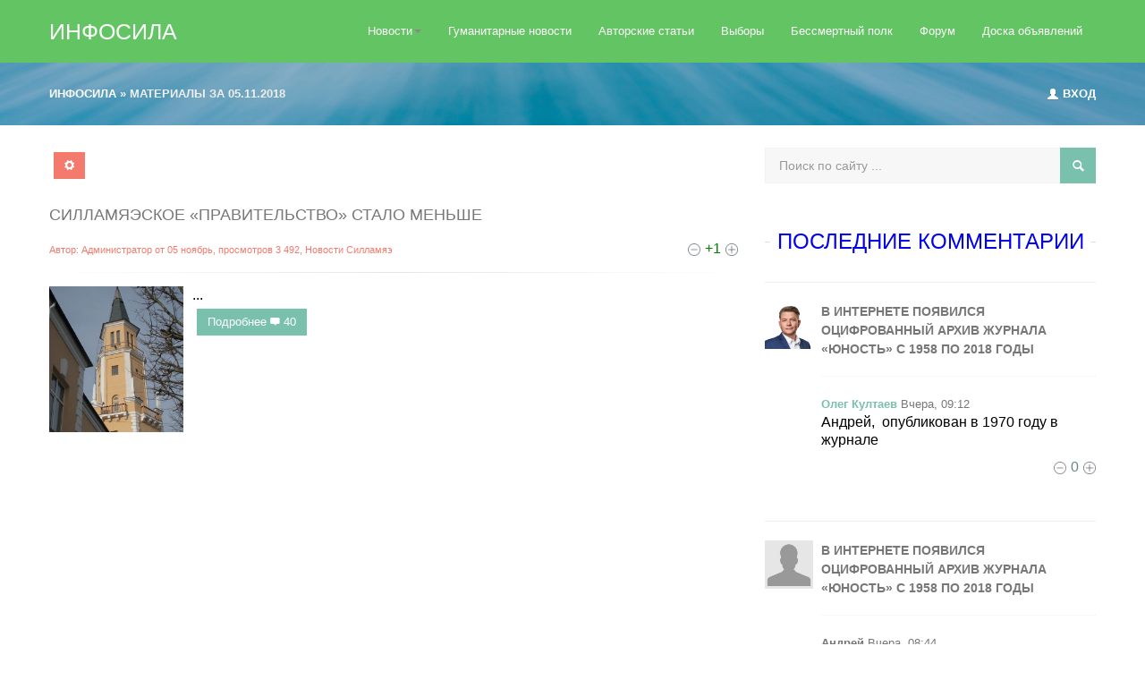

--- FILE ---
content_type: text/html; charset=utf-8
request_url: https://infosila.ee/2018/11/05/
body_size: 10864
content:
<!DOCTYPE html>
<html>
   <head>
      <meta charset="utf-8">
<title>Материалы за 05.11.2018 &raquo; Общественный Новостной Портал</title>
<meta name="description" content="Силламяэский Общественный Новостной Портал">
<meta name="keywords" content="времена такие, инфо сила, арарат, беляна, infosys, http forum ee, ida-virumaa, калев, eesti, brook white, подход закона латвийской республики дорожном, школьники за партами, дашек, едут в россию из россии, пропавший человек, спартакиада, расходников, победа за нами, социальная шизофрения, култаев, kultajev, infosila, инфосила, sillamäe, новости силламяэ, molodezka ee, molodezka.ee, infosila.ee, infosila, инфосила, силламяэ, sillamäe sadam, molodoi.ee, molodezka, молодёжка, ида-вирумаа, порт, мэр, горсобрание, жёлтая башня, председатель, Molycorp, силмет, финский залив, ида-вирумаа, silmet, сайт, новости, linna, maja, rahandus, променад, Эстония, инсайт, err, времена такие,">
<meta name="generator" content="DataLife Engine (http://dle-news.ru)">
<link rel="search" type="application/opensearchdescription+xml" href="https://infosila.ee/engine/opensearch.php" title="Общественный Новостной Портал">
<link rel="canonical" href="https://infosila.ee/2018/11/05/">
<link rel="alternate" type="application/rss+xml" title="Общественный Новостной Портал" href="https://infosila.ee/rss.xml">
<link href="/engine/classes/min/index.php?charset=utf-8&amp;f=engine/editor/css/default.css&amp;v=23" rel="stylesheet" type="text/css">
<script src="/engine/classes/min/index.php?charset=utf-8&amp;g=general&amp;v=23"></script>
<script src="/engine/classes/min/index.php?charset=utf-8&amp;f=engine/classes/js/jqueryui.js,engine/classes/js/dle_js.js&amp;v=23" defer></script>
      <meta name="viewport" content="width=device-width, initial-scale=1.0">
	  	 <link rel="stylesheet" href="/templates/city-skyline/assets/css/index.css">
      <!-- Le HTML5 shim, for IE6-8 support of HTML5 elements -->
      <!--[if lt IE 9]>
      <script src="/templates/city-skyline/assets/js/html5shiv.js"></script>
      <![endif]-->
	  <meta property="fb:admins" content="100000739540936"/>
      <meta name="yandex-verification" content="ad61ef02621cc474">
</script>
    <script async custom-element="amp-auto-ads"
       src="https://cdn.ampproject.org/v0/amp-auto-ads-0.1.js">
<script async src="https://pagead2.googlesyndication.com/pagead/js/adsbygoogle.js?client=ca-pub-1798442088614960"
     crossorigin="anonymous">
</script>        
   </head>
   <body>
   <div id="fb-root"></div>
<script defer crossorigin="anonymous" src="https://connect.facebook.net/ru_RU/sdk.js#xfbml=1&version=v4.0&appId=1704624846471348&autoLogAppEvents=1"></script>   
<amp-auto-ads type="adsense"
        data-ad-client="ca-pub-1798442088614960">
</amp-auto-ads>      
       <!-- Меню навигации -->
      <div data-spy="affix" data-offset-top="368" class="visible-desktop navbar navbar-fixed-top">
         <div class="navbar-inner">
            <div class="container ">
               <a class="brand pt25" href="/">Инфосила</a>
               <ul class="nav pt pull-right">
                  <li class="dropdown">
                     <a id="drop1" href="#" role="button" class="dropdown-toggle" data-toggle="dropdown">Новости<b class="caret"></b></a>
                     <ul class="dropdown-menu" role="menu" aria-labelledby="drop1">
                        <li role="presentation"><a role="menuitem" tabindex="-1" href="/sillamae/">Силламяэ</a></li>
                        <li role="presentation"><a role="menuitem" tabindex="-1" href="/ida-virumaa/">Ида-Виирумаа</a></li>
                        <li role="presentation"><a role="menuitem" tabindex="-1" href="/estonia/">Эстония</a></li>
                        <li role="presentation"><a role="menuitem" tabindex="-1" href="/vmire/">В мире</a></li>
                     </ul>
                  </li>
                  <li class="">
                     <a href="/kultura/">Гуманитарные новости</a>
                  </li>
                  <li class="">
                     <a href="/avtorskie/">Авторские статьи</a>
                  </li>
                   <li class="">
                     <a href="/vybory/">Выборы</a>
                  </li>
                   <li class="">
                     <a href="/den_pobedy/">Бессмертный полк</a>
                  </li>
                   <li class="">
                     <a href="/forum/">Форум</a>                      
                  </li>
                  <li class="">
                     <a href="https://sistema.ee/">Доска объявлений</a>
                  </li>                   
               </ul>
            </div>
         </div>
      </div>
      <!-- Меню навигации для мобильной версии-->
      <div class="jumbotron-mob hidden-desktop">
         <div class="container">
            <a class="brand pt25" href="/">Инфосила</a>
            <ul class="nav pt ">
               <li class="dropdown">
                     <a id="drop1" href="#" role="button" class="dropdown-toggle" data-toggle="dropdown">Новости<b class="caret"></b></a>
                     <ul class="dropdown-menu" role="menu" aria-labelledby="drop1">
                        <li role="presentation"><a role="menuitem" tabindex="-1" href="/sillamae/">Силламяэ</a></li>
                        <li role="presentation"><a role="menuitem" tabindex="-1" href="/ida-virumaa/">Ида-Виирумаа</a></li>
                        <li role="presentation"><a role="menuitem" tabindex="-1" href="/estonia/">Эстония</a></li>
                        <li role="presentation"><a role="menuitem" tabindex="-1" href="/vmire/">В мире</a></li>
                     </ul>
                  </li>
                  <li class="">
                     <a href="/kultura/">Гуманитарные новости</a>
                  </li>
                  <li class="">
                     <a href="/avtorskie/">Авторские статьи</a>
                  </li>
                  <li class="">
                     <a href="/vybory/">Выборы</a>
                  </li>
                   <li class="">
                     <a href="/den_pobedy/">Бессмертный полк</a>
                  </li>
                   <li class="">
                     <a href="/forum/">Форум</a>                      
                  </li>
                   <li class="">
                     <a href="https://sistema.ee/">Доска объявлений</a>
                  </li>
            </ul>
            <div class="speedbar"><span id="dle-speedbar"><span itemscope itemtype="http://data-vocabulary.org/Breadcrumb"><a href="https://infosila.ee/" itemprop="url"><span itemprop="title">Инфосила</span></a></span> &raquo; Материалы за 05.11.2018</span></div>
         </div>
      </div>
      <!-- Карусель -->
      
      
      <!-- Кнопка авторизации в разделах -->
      <div class="jumbotron visible-desktop">
         <div class="container">
            <div class="pull-right">
               
               <a data-toggle="modal" href="#myModal"><i class="icon-user icon-white" style="margin-top: 1px;"></i> Вход </a>
               
               
            </div>
            <div class="speedbar"><span id="dle-speedbar"><span itemscope itemtype="http://data-vocabulary.org/Breadcrumb"><a href="https://infosila.ee/" itemprop="url"><span itemprop="title">Инфосила</span></a></span> &raquo; Материалы за 05.11.2018</span></div>
         </div>
      </div>
      

      <!-- /.carousel -->
      <div class="container">
         
         <div class="row-fluid">
            <div class="span8 ">
               
               
               
               <div class="m20">
                  <div class="btn btn-warning " data-toggle="collapse" data-target="#demo">
                     <span class="entypo-cog active"></span>
                  </div>
                  <div id="demo" class="collapse pull-right">
                     <div class="sort"><form name="news_set_sort" id="news_set_sort" method="post"><ul class="sort"><li class="asc"><a href="#" onclick="dle_change_sort('date','asc'); return false;">дате</a></li><li><a href="#" onclick="dle_change_sort('rating','desc'); return false;">популярности</a></li><li><a href="#" onclick="dle_change_sort('news_read','desc'); return false;">посещаемости</a></li><li><a href="#" onclick="dle_change_sort('comm_num','desc'); return false;">комментариям</a></li><li><a href="#" onclick="dle_change_sort('title','desc'); return false;">алфавиту</a></li></ul><input type="hidden" name="dlenewssortby" id="dlenewssortby" value="date" />
<input type="hidden" name="dledirection" id="dledirection" value="DESC" />
<input type="hidden" name="set_new_sort" id="set_new_sort" value="dle_sort_date" />
<input type="hidden" name="set_direction_sort" id="set_direction_sort" value="dle_direction_date" />
</form></div>
                  </div>
               </div>
               
               <ul class="thumbnails">
                  <div id='dle-content'><div class="sep">
<h2 class="short"><a href="https://infosila.ee/sillamae/3083-sillamyaeskoe-pravitelstvo-stalo-menshe.html">Силламяэское «правительство» стало меньше</a></h2>
<span class="pull-right">
    
    
    <div class="ratebox3">
    <ul class="reset">
      <li><a href="#" onclick="doRate('minus', '3083'); return false;" ><img src="/templates/city-skyline/images/ratingminus.png" title="Не нравится" alt="Не нравится" style="width:14px;" /></a></li>
      <li><span id="ratig-layer-3083" class="ignore-select"><span class="ratingtypeplusminus ignore-select ratingplus" >+1</span></span></li>
      <li><a href="#" onclick="doRate('plus', '3083'); return false;" ><img src="/templates/city-skyline/images/ratingplus.png" title="Нравится" alt="Нравится" style="width:14px;" /></a></li>
    </ul>
    </div>
</span>
<span class="meta">Автор: <a onclick="ShowProfile('%D0%90%D0%B4%D0%BC%D0%B8%D0%BD%D0%B8%D1%81%D1%82%D1%80%D0%B0%D1%82%D0%BE%D1%80', 'https://infosila.ee/user/%D0%90%D0%B4%D0%BC%D0%B8%D0%BD%D0%B8%D1%81%D1%82%D1%80%D0%B0%D1%82%D0%BE%D1%80/', '0'); return false;" href="https://infosila.ee/user/%D0%90%D0%B4%D0%BC%D0%B8%D0%BD%D0%B8%D1%81%D1%82%D1%80%D0%B0%D1%82%D0%BE%D1%80/">Администратор</a> от <a href="https://infosila.ee/2018/11/05/" >05 ноябрь</a>, просмотров 3 492, <a href="https://infosila.ee/sillamae/">Новости Силламяэ</a>  </span>
<hr class="soften">
<span class="ssb_lcolum">
    <a href="https://infosila.ee/sillamae/3083-sillamyaeskoe-pravitelstvo-stalo-menshe.html"><img src="/uploads/posts/2018-11/1541417541_sillamjae-11.jpg"></a>
</span>
<div class="metro8" align="left">...</div>
    <a class="btn btn-info" href="https://infosila.ee/sillamae/3083-sillamyaeskoe-pravitelstvo-stalo-menshe.html">Подробнее  <span class="entypo-comment active"></span> 40</a>
</div></div>
               </ul>
               
               
            </div>
            <!-- end span8 main content -->
            <div class="span4 ">
               
               <form  method="post" action="" class="search">
                  <input type="hidden" name="do" value="search" />
                  <input type="hidden" name="subaction" value="search" />
                  <input id="story" name="story"  class="searchTerm" placeholder="Поиск по сайту ..." />
                  <input class="searchButton" type="submit" /><span class="searchIcon entypo-search"></span>
               </form>
               <div class="m20">
<!-- Talkpal, Inc. Via https://members.cj.com -->
<a href="https://www.tkqlhce.com/click-101557412-15584366" target="_top">
<img src="https://www.lduhtrp.net/image-101557412-15584366" width="300" height="300" alt="" border="0"/></a>
               </div>
             
                <div class="m20">
                <h6 style="margin: 20px 0 -20px 0"><span><a href="/index.php?do=lastcomments">Последние комментарии</a></span></h6>
                      <br><hr>
<div class="row-fluid">
   <div class="span2 visible-desktop">
      <div class="wrapper">
         <img  src="//infosila.ee/uploads/fotos/foto_10.png" alt=""/>
         <div class="description6">
            <div class="description_content">
               
            </div>
         </div>
      </div>
   </div>
   <div class="span10">
      
      <h4 class="sep"><a href="https://infosila.ee/main/2959-v-internete-poyavilsya-ocifrovannyy-arhiv-zhurnala-yunost-s-1958-po-2018-gody.html#comment">В интернете появился оцифрованный архив журнала «Юность» с 1958 по 2018 годы</a></h4>
      <span class="post-meta"><strong><a onclick="ShowProfile('%D0%9E%D0%BB%D0%B5%D0%B3+%D0%9A%D1%83%D0%BB%D1%82%D0%B0%D0%B5%D0%B2', 'https://infosila.ee/user/%D0%9E%D0%BB%D0%B5%D0%B3+%D0%9A%D1%83%D0%BB%D1%82%D0%B0%D0%B5%D0%B2/', '0'); return false;" href="https://infosila.ee/user/%D0%9E%D0%BB%D0%B5%D0%B3+%D0%9A%D1%83%D0%BB%D1%82%D0%B0%D0%B5%D0%B2/">Олег Култаев</a></strong>  Вчера, 09:12 </span>
      <p>Андрей,  опубликован в 1970 году в журнале
	  
			
			<div class="ratebox3">
			<ul class="reset">
			  <li><a href="#" onclick="doCommentsRate('minus', '75873'); return false;" ><img src="/templates/city-skyline/images/ratingminus.png" title="Не нравится" alt="Не нравится" style="width:14px;" /></a></li>
			  <li><span id="comments-ratig-layer-75873" class="ignore-select"><span class="ratingtypeplusminus ignore-select ratingzero" >0</span></span></li>
			  <li><a href="#" onclick="doCommentsRate('plus', '75873'); return false;" ><img src="/templates/city-skyline/images/ratingplus.png" title="Нравится" alt="Нравится" style="width:14px;" /></a></li>
			</ul>
			</div>
		</p>
      <span class="post-meta"></span>
   </div>
</div><br><hr>
<div class="row-fluid">
   <div class="span2 visible-desktop">
      <div class="wrapper">
         <img  src="/templates/city-skyline/dleimages/noavatar.png" alt=""/>
         <div class="description6">
            <div class="description_content">
               
            </div>
         </div>
      </div>
   </div>
   <div class="span10">
      
      <h4 class="sep"><a href="https://infosila.ee/main/2959-v-internete-poyavilsya-ocifrovannyy-arhiv-zhurnala-yunost-s-1958-po-2018-gody.html#comment">В интернете появился оцифрованный архив журнала «Юность» с 1958 по 2018 годы</a></h4>
      <span class="post-meta"><strong>Андрей</strong>  Вчера, 08:44 </span>
      <p>Искал рассказ "Впервые в мире", автор кажется А.
	  
			
			<div class="ratebox3">
			<ul class="reset">
			  <li><a href="#" onclick="doCommentsRate('minus', '75872'); return false;" ><img src="/templates/city-skyline/images/ratingminus.png" title="Не нравится" alt="Не нравится" style="width:14px;" /></a></li>
			  <li><span id="comments-ratig-layer-75872" class="ignore-select"><span class="ratingtypeplusminus ignore-select ratingzero" >0</span></span></li>
			  <li><a href="#" onclick="doCommentsRate('plus', '75872'); return false;" ><img src="/templates/city-skyline/images/ratingplus.png" title="Нравится" alt="Нравится" style="width:14px;" /></a></li>
			</ul>
			</div>
		</p>
      <span class="post-meta"></span>
   </div>
</div><br><hr>
<div class="row-fluid">
   <div class="span2 visible-desktop">
      <div class="wrapper">
         <img  src="/templates/city-skyline/dleimages/noavatar.png" alt=""/>
         <div class="description6">
            <div class="description_content">
               
            </div>
         </div>
      </div>
   </div>
   <div class="span10">
      
      <h4 class="sep"><a href="https://infosila.ee/main/3605-izuchaem-istoriyu-bolezni-abramovicha.html#comment">Изучаем историю болезни Абрамовича</a></h4>
      <span class="post-meta"><strong>Вечер добрый</strong>  13 января 2026 20:48 </span>
      <p>Так покровительствовать людям с замаранной
	  
			
			<div class="ratebox3">
			<ul class="reset">
			  <li><a href="#" onclick="doCommentsRate('minus', '75871'); return false;" ><img src="/templates/city-skyline/images/ratingminus.png" title="Не нравится" alt="Не нравится" style="width:14px;" /></a></li>
			  <li><span id="comments-ratig-layer-75871" class="ignore-select"><span class="ratingtypeplusminus ignore-select ratingplus" >+4</span></span></li>
			  <li><a href="#" onclick="doCommentsRate('plus', '75871'); return false;" ><img src="/templates/city-skyline/images/ratingplus.png" title="Нравится" alt="Нравится" style="width:14px;" /></a></li>
			</ul>
			</div>
		</p>
      <span class="post-meta"></span>
   </div>
</div><br><hr>
<div class="row-fluid">
   <div class="span2 visible-desktop">
      <div class="wrapper">
         <img  src="/templates/city-skyline/dleimages/noavatar.png" alt=""/>
         <div class="description6">
            <div class="description_content">
               
            </div>
         </div>
      </div>
   </div>
   <div class="span10">
      
      <h4 class="sep"><a href="https://infosila.ee/main/3605-izuchaem-istoriyu-bolezni-abramovicha.html#comment">Изучаем историю болезни Абрамовича</a></h4>
      <span class="post-meta"><strong>Никола</strong>  13 января 2026 19:22 </span>
      <p> что такое бывает, что некоторые доктора нарушают
	  
			
			<div class="ratebox3">
			<ul class="reset">
			  <li><a href="#" onclick="doCommentsRate('minus', '75870'); return false;" ><img src="/templates/city-skyline/images/ratingminus.png" title="Не нравится" alt="Не нравится" style="width:14px;" /></a></li>
			  <li><span id="comments-ratig-layer-75870" class="ignore-select"><span class="ratingtypeplusminus ignore-select ratingplus" >+5</span></span></li>
			  <li><a href="#" onclick="doCommentsRate('plus', '75870'); return false;" ><img src="/templates/city-skyline/images/ratingplus.png" title="Нравится" alt="Нравится" style="width:14px;" /></a></li>
			</ul>
			</div>
		</p>
      <span class="post-meta"></span>
   </div>
</div><br><hr>
<div class="row-fluid">
   <div class="span2 visible-desktop">
      <div class="wrapper">
         <img  src="/templates/city-skyline/dleimages/noavatar.png" alt=""/>
         <div class="description6">
            <div class="description_content">
               
            </div>
         </div>
      </div>
   </div>
   <div class="span10">
      
      <h4 class="sep"><a href="https://infosila.ee/main/3605-izuchaem-istoriyu-bolezni-abramovicha.html#comment">Изучаем историю болезни Абрамовича</a></h4>
      <span class="post-meta"><strong>Семен Семеныч</strong>  8 января 2026 21:00 </span>
      <p>Просто слов нет, как вгоняют наш город в задницу
	  
			
			<div class="ratebox3">
			<ul class="reset">
			  <li><a href="#" onclick="doCommentsRate('minus', '75868'); return false;" ><img src="/templates/city-skyline/images/ratingminus.png" title="Не нравится" alt="Не нравится" style="width:14px;" /></a></li>
			  <li><span id="comments-ratig-layer-75868" class="ignore-select"><span class="ratingtypeplusminus ignore-select ratingplus" >+9</span></span></li>
			  <li><a href="#" onclick="doCommentsRate('plus', '75868'); return false;" ><img src="/templates/city-skyline/images/ratingplus.png" title="Нравится" alt="Нравится" style="width:14px;" /></a></li>
			</ul>
			</div>
		</p>
      <span class="post-meta"></span>
   </div>
</div><br><hr>
<div class="row-fluid">
   <div class="span2 visible-desktop">
      <div class="wrapper">
         <img  src="/templates/city-skyline/dleimages/noavatar.png" alt=""/>
         <div class="description6">
            <div class="description_content">
               
            </div>
         </div>
      </div>
   </div>
   <div class="span10">
      
      <h4 class="sep"><a href="https://infosila.ee/main/3605-izuchaem-istoriyu-bolezni-abramovicha.html#comment">Изучаем историю болезни Абрамовича</a></h4>
      <span class="post-meta"><strong>Мэри</strong>  8 января 2026 15:10 </span>
      <p>Что делает в комиссии по развитию Тынис Сеэсмаа?
	  
			
			<div class="ratebox3">
			<ul class="reset">
			  <li><a href="#" onclick="doCommentsRate('minus', '75867'); return false;" ><img src="/templates/city-skyline/images/ratingminus.png" title="Не нравится" alt="Не нравится" style="width:14px;" /></a></li>
			  <li><span id="comments-ratig-layer-75867" class="ignore-select"><span class="ratingtypeplusminus ignore-select ratingplus" >+9</span></span></li>
			  <li><a href="#" onclick="doCommentsRate('plus', '75867'); return false;" ><img src="/templates/city-skyline/images/ratingplus.png" title="Нравится" alt="Нравится" style="width:14px;" /></a></li>
			</ul>
			</div>
		</p>
      <span class="post-meta"></span>
   </div>
</div><br><hr>
<div class="row-fluid">
   <div class="span2 visible-desktop">
      <div class="wrapper">
         <img  src="/templates/city-skyline/dleimages/noavatar.png" alt=""/>
         <div class="description6">
            <div class="description_content">
               
            </div>
         </div>
      </div>
   </div>
   <div class="span10">
      
      <h4 class="sep"><a href="https://infosila.ee/main/3605-izuchaem-istoriyu-bolezni-abramovicha.html#comment">Изучаем историю болезни Абрамовича</a></h4>
      <span class="post-meta"><strong>Подробнее</strong>  8 января 2026 15:05 </span>
      <p>Работа над проектом по стр-ву станции отходов
	  
			
			<div class="ratebox3">
			<ul class="reset">
			  <li><a href="#" onclick="doCommentsRate('minus', '75866'); return false;" ><img src="/templates/city-skyline/images/ratingminus.png" title="Не нравится" alt="Не нравится" style="width:14px;" /></a></li>
			  <li><span id="comments-ratig-layer-75866" class="ignore-select"><span class="ratingtypeplusminus ignore-select ratingplus" >+11</span></span></li>
			  <li><a href="#" onclick="doCommentsRate('plus', '75866'); return false;" ><img src="/templates/city-skyline/images/ratingplus.png" title="Нравится" alt="Нравится" style="width:14px;" /></a></li>
			</ul>
			</div>
		</p>
      <span class="post-meta"></span>
   </div>
</div><br><hr>
<div class="row-fluid">
   <div class="span2 visible-desktop">
      <div class="wrapper">
         <img  src="/templates/city-skyline/dleimages/noavatar.png" alt=""/>
         <div class="description6">
            <div class="description_content">
               
            </div>
         </div>
      </div>
   </div>
   <div class="span10">
      
      <h4 class="sep"><a href="https://infosila.ee/main/3605-izuchaem-istoriyu-bolezni-abramovicha.html#comment">Изучаем историю болезни Абрамовича</a></h4>
      <span class="post-meta"><strong>Факт</strong>  8 января 2026 15:01 </span>
      <p>По факту вещает подарок из экомэна. Человек
	  
			
			<div class="ratebox3">
			<ul class="reset">
			  <li><a href="#" onclick="doCommentsRate('minus', '75865'); return false;" ><img src="/templates/city-skyline/images/ratingminus.png" title="Не нравится" alt="Не нравится" style="width:14px;" /></a></li>
			  <li><span id="comments-ratig-layer-75865" class="ignore-select"><span class="ratingtypeplusminus ignore-select ratingminus" >-1</span></span></li>
			  <li><a href="#" onclick="doCommentsRate('plus', '75865'); return false;" ><img src="/templates/city-skyline/images/ratingplus.png" title="Нравится" alt="Нравится" style="width:14px;" /></a></li>
			</ul>
			</div>
		</p>
      <span class="post-meta"></span>
   </div>
</div><br><hr>
<div class="row-fluid">
   <div class="span2 visible-desktop">
      <div class="wrapper">
         <img  src="/templates/city-skyline/dleimages/noavatar.png" alt=""/>
         <div class="description6">
            <div class="description_content">
               
            </div>
         </div>
      </div>
   </div>
   <div class="span10">
      
      <h4 class="sep"><a href="https://infosila.ee/main/3605-izuchaem-istoriyu-bolezni-abramovicha.html#comment">Изучаем историю болезни Абрамовича</a></h4>
      <span class="post-meta"><strong>Желаем</strong>  8 января 2026 14:56 </span>
      <p>Успехов Сергею.
	  
			
			<div class="ratebox3">
			<ul class="reset">
			  <li><a href="#" onclick="doCommentsRate('minus', '75864'); return false;" ><img src="/templates/city-skyline/images/ratingminus.png" title="Не нравится" alt="Не нравится" style="width:14px;" /></a></li>
			  <li><span id="comments-ratig-layer-75864" class="ignore-select"><span class="ratingtypeplusminus ignore-select ratingzero" >0</span></span></li>
			  <li><a href="#" onclick="doCommentsRate('plus', '75864'); return false;" ><img src="/templates/city-skyline/images/ratingplus.png" title="Нравится" alt="Нравится" style="width:14px;" /></a></li>
			</ul>
			</div>
		</p>
      <span class="post-meta"></span>
   </div>
</div><br><hr>
<div class="row-fluid">
   <div class="span2 visible-desktop">
      <div class="wrapper">
         <img  src="/templates/city-skyline/dleimages/noavatar.png" alt=""/>
         <div class="description6">
            <div class="description_content">
               
            </div>
         </div>
      </div>
   </div>
   <div class="span10">
      
      <h4 class="sep"><a href="https://infosila.ee/main/3605-izuchaem-istoriyu-bolezni-abramovicha.html#comment">Изучаем историю болезни Абрамовича</a></h4>
      <span class="post-meta"><strong>Вот так</strong>  8 января 2026 14:34 </span>
      <p>В Дом культуры „Ругодив“ в Нарве назначен новый
	  
			
			<div class="ratebox3">
			<ul class="reset">
			  <li><a href="#" onclick="doCommentsRate('minus', '75863'); return false;" ><img src="/templates/city-skyline/images/ratingminus.png" title="Не нравится" alt="Не нравится" style="width:14px;" /></a></li>
			  <li><span id="comments-ratig-layer-75863" class="ignore-select"><span class="ratingtypeplusminus ignore-select ratingplus" >+3</span></span></li>
			  <li><a href="#" onclick="doCommentsRate('plus', '75863'); return false;" ><img src="/templates/city-skyline/images/ratingplus.png" title="Нравится" alt="Нравится" style="width:14px;" /></a></li>
			</ul>
			</div>
		</p>
      <span class="post-meta"></span>
   </div>
</div><br><hr>
<div class="row-fluid">
   <div class="span2 visible-desktop">
      <div class="wrapper">
         <img  src="/templates/city-skyline/dleimages/noavatar.png" alt=""/>
         <div class="description6">
            <div class="description_content">
               
            </div>
         </div>
      </div>
   </div>
   <div class="span10">
      
      <h4 class="sep"><a href="https://infosila.ee/main/3605-izuchaem-istoriyu-bolezni-abramovicha.html#comment">Изучаем историю болезни Абрамовича</a></h4>
      <span class="post-meta"><strong>Факт</strong>  8 января 2026 14:29 </span>
      <p>Еще один деятель вещает. Просто слов нет читать
	  
			
			<div class="ratebox3">
			<ul class="reset">
			  <li><a href="#" onclick="doCommentsRate('minus', '75862'); return false;" ><img src="/templates/city-skyline/images/ratingminus.png" title="Не нравится" alt="Не нравится" style="width:14px;" /></a></li>
			  <li><span id="comments-ratig-layer-75862" class="ignore-select"><span class="ratingtypeplusminus ignore-select ratingplus" >+7</span></span></li>
			  <li><a href="#" onclick="doCommentsRate('plus', '75862'); return false;" ><img src="/templates/city-skyline/images/ratingplus.png" title="Нравится" alt="Нравится" style="width:14px;" /></a></li>
			</ul>
			</div>
		</p>
      <span class="post-meta"></span>
   </div>
</div><br><hr>
<div class="row-fluid">
   <div class="span2 visible-desktop">
      <div class="wrapper">
         <img  src="/templates/city-skyline/dleimages/noavatar.png" alt=""/>
         <div class="description6">
            <div class="description_content">
               
            </div>
         </div>
      </div>
   </div>
   <div class="span10">
      
      <h4 class="sep"><a href="https://infosila.ee/main/3605-izuchaem-istoriyu-bolezni-abramovicha.html#comment">Изучаем историю болезни Абрамовича</a></h4>
      <span class="post-meta"><strong>Ха-ха-ха</strong>  8 января 2026 12:18 </span>
      <p>Удалил? Значит задел за живое. Спасибо
	  
			
			<div class="ratebox3">
			<ul class="reset">
			  <li><a href="#" onclick="doCommentsRate('minus', '75861'); return false;" ><img src="/templates/city-skyline/images/ratingminus.png" title="Не нравится" alt="Не нравится" style="width:14px;" /></a></li>
			  <li><span id="comments-ratig-layer-75861" class="ignore-select"><span class="ratingtypeplusminus ignore-select ratingzero" >0</span></span></li>
			  <li><a href="#" onclick="doCommentsRate('plus', '75861'); return false;" ><img src="/templates/city-skyline/images/ratingplus.png" title="Нравится" alt="Нравится" style="width:14px;" /></a></li>
			</ul>
			</div>
		</p>
      <span class="post-meta"></span>
   </div>
</div><br><hr>
<div class="row-fluid">
   <div class="span2 visible-desktop">
      <div class="wrapper">
         <img  src="/templates/city-skyline/dleimages/noavatar.png" alt=""/>
         <div class="description6">
            <div class="description_content">
               
            </div>
         </div>
      </div>
   </div>
   <div class="span10">
      
      <h4 class="sep"><a href="https://infosila.ee/main/3605-izuchaem-istoriyu-bolezni-abramovicha.html#comment">Изучаем историю болезни Абрамовича</a></h4>
      <span class="post-meta"><strong>ERR</strong>  8 января 2026 11:33 </span>
      <p>Центр инвестиций в окружающую среду (KIK) одобрил
	  
			
			<div class="ratebox3">
			<ul class="reset">
			  <li><a href="#" onclick="doCommentsRate('minus', '75859'); return false;" ><img src="/templates/city-skyline/images/ratingminus.png" title="Не нравится" alt="Не нравится" style="width:14px;" /></a></li>
			  <li><span id="comments-ratig-layer-75859" class="ignore-select"><span class="ratingtypeplusminus ignore-select ratingplus" >+9</span></span></li>
			  <li><a href="#" onclick="doCommentsRate('plus', '75859'); return false;" ><img src="/templates/city-skyline/images/ratingplus.png" title="Нравится" alt="Нравится" style="width:14px;" /></a></li>
			</ul>
			</div>
		</p>
      <span class="post-meta"></span>
   </div>
</div><br><hr>
<div class="row-fluid">
   <div class="span2 visible-desktop">
      <div class="wrapper">
         <img  src="/templates/city-skyline/dleimages/noavatar.png" alt=""/>
         <div class="description6">
            <div class="description_content">
               
            </div>
         </div>
      </div>
   </div>
   <div class="span10">
      
      <h4 class="sep"><a href="https://infosila.ee/main/3605-izuchaem-istoriyu-bolezni-abramovicha.html#comment">Изучаем историю болезни Абрамовича</a></h4>
      <span class="post-meta"><strong>Нанохуторянин</strong>  7 января 2026 12:41 </span>
      <p>Горожанин, А убийство Мартина Лютера Кинга?
	  
			
			<div class="ratebox3">
			<ul class="reset">
			  <li><a href="#" onclick="doCommentsRate('minus', '75857'); return false;" ><img src="/templates/city-skyline/images/ratingminus.png" title="Не нравится" alt="Не нравится" style="width:14px;" /></a></li>
			  <li><span id="comments-ratig-layer-75857" class="ignore-select"><span class="ratingtypeplusminus ignore-select ratingplus" >+1</span></span></li>
			  <li><a href="#" onclick="doCommentsRate('plus', '75857'); return false;" ><img src="/templates/city-skyline/images/ratingplus.png" title="Нравится" alt="Нравится" style="width:14px;" /></a></li>
			</ul>
			</div>
		</p>
      <span class="post-meta"></span>
   </div>
</div><br><hr>
<div class="row-fluid">
   <div class="span2 visible-desktop">
      <div class="wrapper">
         <img  src="/templates/city-skyline/dleimages/noavatar.png" alt=""/>
         <div class="description6">
            <div class="description_content">
               
            </div>
         </div>
      </div>
   </div>
   <div class="span10">
      
      <h4 class="sep"><a href="https://infosila.ee/main/3605-izuchaem-istoriyu-bolezni-abramovicha.html#comment">Изучаем историю болезни Абрамовича</a></h4>
      <span class="post-meta"><strong>Не соответствуют</strong>  6 января 2026 21:09 </span>
      <p>Араик Карапетян: "Только вместе мы можем
	  
			
			<div class="ratebox3">
			<ul class="reset">
			  <li><a href="#" onclick="doCommentsRate('minus', '75855'); return false;" ><img src="/templates/city-skyline/images/ratingminus.png" title="Не нравится" alt="Не нравится" style="width:14px;" /></a></li>
			  <li><span id="comments-ratig-layer-75855" class="ignore-select"><span class="ratingtypeplusminus ignore-select ratingplus" >+8</span></span></li>
			  <li><a href="#" onclick="doCommentsRate('plus', '75855'); return false;" ><img src="/templates/city-skyline/images/ratingplus.png" title="Нравится" alt="Нравится" style="width:14px;" /></a></li>
			</ul>
			</div>
		</p>
      <span class="post-meta"></span>
   </div>
</div><br><hr>
<div class="row-fluid">
   <div class="span2 visible-desktop">
      <div class="wrapper">
         <img  src="/templates/city-skyline/dleimages/noavatar.png" alt=""/>
         <div class="description6">
            <div class="description_content">
               
            </div>
         </div>
      </div>
   </div>
   <div class="span10">
      
      <h4 class="sep"><a href="https://infosila.ee/main/3605-izuchaem-istoriyu-bolezni-abramovicha.html#comment">Изучаем историю болезни Абрамовича</a></h4>
      <span class="post-meta"><strong>санитар</strong>  6 января 2026 17:41 </span>
      <p>Спасибо,  Спасибо за труд и за неравнодушие к
	  
			
			<div class="ratebox3">
			<ul class="reset">
			  <li><a href="#" onclick="doCommentsRate('minus', '75854'); return false;" ><img src="/templates/city-skyline/images/ratingminus.png" title="Не нравится" alt="Не нравится" style="width:14px;" /></a></li>
			  <li><span id="comments-ratig-layer-75854" class="ignore-select"><span class="ratingtypeplusminus ignore-select ratingplus" >+3</span></span></li>
			  <li><a href="#" onclick="doCommentsRate('plus', '75854'); return false;" ><img src="/templates/city-skyline/images/ratingplus.png" title="Нравится" alt="Нравится" style="width:14px;" /></a></li>
			</ul>
			</div>
		</p>
      <span class="post-meta"></span>
   </div>
</div><br><hr>
<div class="row-fluid">
   <div class="span2 visible-desktop">
      <div class="wrapper">
         <img  src="/templates/city-skyline/dleimages/noavatar.png" alt=""/>
         <div class="description6">
            <div class="description_content">
               
            </div>
         </div>
      </div>
   </div>
   <div class="span10">
      
      <h4 class="sep"><a href="https://infosila.ee/main/3605-izuchaem-istoriyu-bolezni-abramovicha.html#comment">Изучаем историю болезни Абрамовича</a></h4>
      <span class="post-meta"><strong>Нанохуторянин</strong>  6 января 2026 11:34 </span>
      <p>Горожанин, Четыре действующих президента США были
	  
			
			<div class="ratebox3">
			<ul class="reset">
			  <li><a href="#" onclick="doCommentsRate('minus', '75853'); return false;" ><img src="/templates/city-skyline/images/ratingminus.png" title="Не нравится" alt="Не нравится" style="width:14px;" /></a></li>
			  <li><span id="comments-ratig-layer-75853" class="ignore-select"><span class="ratingtypeplusminus ignore-select ratingplus" >+3</span></span></li>
			  <li><a href="#" onclick="doCommentsRate('plus', '75853'); return false;" ><img src="/templates/city-skyline/images/ratingplus.png" title="Нравится" alt="Нравится" style="width:14px;" /></a></li>
			</ul>
			</div>
		</p>
      <span class="post-meta"></span>
   </div>
</div><br><hr>
<div class="row-fluid">
   <div class="span2 visible-desktop">
      <div class="wrapper">
         <img  src="/templates/city-skyline/dleimages/noavatar.png" alt=""/>
         <div class="description6">
            <div class="description_content">
               
            </div>
         </div>
      </div>
   </div>
   <div class="span10">
      
      <h4 class="sep"><a href="https://infosila.ee/main/3605-izuchaem-istoriyu-bolezni-abramovicha.html#comment">Изучаем историю болезни Абрамовича</a></h4>
      <span class="post-meta"><strong>Горожанин</strong>  6 января 2026 11:26 </span>
      <p>«А у вас негров линчуют» Нанохуторянин, отстаешь
	  
			
			<div class="ratebox3">
			<ul class="reset">
			  <li><a href="#" onclick="doCommentsRate('minus', '75852'); return false;" ><img src="/templates/city-skyline/images/ratingminus.png" title="Не нравится" alt="Не нравится" style="width:14px;" /></a></li>
			  <li><span id="comments-ratig-layer-75852" class="ignore-select"><span class="ratingtypeplusminus ignore-select ratingminus" >-1</span></span></li>
			  <li><a href="#" onclick="doCommentsRate('plus', '75852'); return false;" ><img src="/templates/city-skyline/images/ratingplus.png" title="Нравится" alt="Нравится" style="width:14px;" /></a></li>
			</ul>
			</div>
		</p>
      <span class="post-meta"></span>
   </div>
</div><br><hr>
<div class="row-fluid">
   <div class="span2 visible-desktop">
      <div class="wrapper">
         <img  src="/templates/city-skyline/dleimages/noavatar.png" alt=""/>
         <div class="description6">
            <div class="description_content">
               
            </div>
         </div>
      </div>
   </div>
   <div class="span10">
      
      <h4 class="sep"><a href="https://infosila.ee/main/3605-izuchaem-istoriyu-bolezni-abramovicha.html#comment">Изучаем историю болезни Абрамовича</a></h4>
      <span class="post-meta"><strong>Баранчук</strong>  5 января 2026 22:18 </span>
      <p> Но для этого нужна хорошая грамотная Не
	  
			
			<div class="ratebox3">
			<ul class="reset">
			  <li><a href="#" onclick="doCommentsRate('minus', '75851'); return false;" ><img src="/templates/city-skyline/images/ratingminus.png" title="Не нравится" alt="Не нравится" style="width:14px;" /></a></li>
			  <li><span id="comments-ratig-layer-75851" class="ignore-select"><span class="ratingtypeplusminus ignore-select ratingplus" >+8</span></span></li>
			  <li><a href="#" onclick="doCommentsRate('plus', '75851'); return false;" ><img src="/templates/city-skyline/images/ratingplus.png" title="Нравится" alt="Нравится" style="width:14px;" /></a></li>
			</ul>
			</div>
		</p>
      <span class="post-meta"></span>
   </div>
</div><br><hr>
<div class="row-fluid">
   <div class="span2 visible-desktop">
      <div class="wrapper">
         <img  src="/templates/city-skyline/dleimages/noavatar.png" alt=""/>
         <div class="description6">
            <div class="description_content">
               
            </div>
         </div>
      </div>
   </div>
   <div class="span10">
      
      <h4 class="sep"><a href="https://infosila.ee/main/3605-izuchaem-istoriyu-bolezni-abramovicha.html#comment">Изучаем историю болезни Абрамовича</a></h4>
      <span class="post-meta"><strong>Мере</strong>  5 января 2026 20:50 </span>
      <p>Видали? А наш вице-мэр замахнулся аж
	  
			
			<div class="ratebox3">
			<ul class="reset">
			  <li><a href="#" onclick="doCommentsRate('minus', '75850'); return false;" ><img src="/templates/city-skyline/images/ratingminus.png" title="Не нравится" alt="Не нравится" style="width:14px;" /></a></li>
			  <li><span id="comments-ratig-layer-75850" class="ignore-select"><span class="ratingtypeplusminus ignore-select ratingplus" >+7</span></span></li>
			  <li><a href="#" onclick="doCommentsRate('plus', '75850'); return false;" ><img src="/templates/city-skyline/images/ratingplus.png" title="Нравится" alt="Нравится" style="width:14px;" /></a></li>
			</ul>
			</div>
		</p>
      <span class="post-meta"></span>
   </div>
</div>
                </div>
              
               
            </div>
            <!-- end span4 sidebar content -->
         </div>
      </div>
</script>
      <!-- end container -->



      <!-- Footer
         ================================================== -->
      <footer class="footer">
         <div class="container">
            <div class="row-fluid">
               <div class="span8">
                  <a href="#">
                     <h4>Инфосила</h4>
                  </a>
                  <ul class="footer-links">
                     <li><a href="/reklama.html">Размещение рекламы</a></li>
                     <li class="muted">&middot;</li>
                     <li><a href="https://infosila.ee/index.php?do=feedback">Обратная связь</a></li>
                     <li class="muted">&middot;</li>                    
                  </ul>
                  <p>Использование любых материалов, размещённых на сайте, разрешается при условии ссылки на наш сайт.</p>
		          <p>При копировании материалов для интернет-изданий – обязательна прямая открытая для поисковых систем гиперссылка. Ссылка должна быть размещена в независимости от полного либо частичного использования материалов. Гиперссылка (для интернет- изданий) – должна быть размещена в подзаголовке или в первом абзаце материала.</p>
                  <br />
                  <p>
				     <a href="https://vk.com"><span class="brandico-vkontakte-rect social"></span></a>
                     <a href="https://www.facebook.com"><span class="brandico-facebook-rect social"></span></a>
                     <a href="https://www.odnoklassniki.ru"><span class="brandico-odnoklassniki-rect social"></span></a>
                  </p>
                  <hr />
                  <p>&copy; 2013-2025 НКО "Союз общественных инициатив" / Ühiskondliku Algatuste Liit MTÜ. Все права защищены. Разработка дизайна Олег Култаев (oleg@infosila.ee)<br />
                  <p>По вопросам рекламы обращаться:  <a href="mailto:oleg@infosila.ee">Олег Култаев, тел.+3725159215, oleg@infosila.ee</a></p><br />
            </div>
               <div class="span4">
                  <div id="calendar-layer"><table id="calendar" class="calendar"><tr><th colspan="7" class="monthselect"><a class="monthlink" onclick="doCalendar('10','2018','right'); return false;" href="https://infosila.ee/2018/10/" title="Предыдущий месяц">&laquo;</a>&nbsp;&nbsp;&nbsp;&nbsp;Ноябрь 2018&nbsp;&nbsp;&nbsp;&nbsp;<a class="monthlink" onclick="doCalendar('12','2018','left'); return false;" href="https://infosila.ee/2018/12/" title="Следующий месяц">&raquo;</a></th></tr><tr><th class="workday">Пн</th><th class="workday">Вт</th><th class="workday">Ср</th><th class="workday">Чт</th><th class="workday">Пт</th><th class="weekday">Сб</th><th class="weekday">Вс</th></tr><tr><td colspan="3">&nbsp;</td><td  class="day" >1</td><td  class="day" >2</td><td  class="weekday" >3</td><td  class="weekday" >4</td></tr><tr><td  class="day-active-v" ><a class="day-active-v" href="https://infosila.ee/2018/11/05/" title="Все публикации за 05 ноября 2018">5</a></td><td  class="day" >6</td><td  class="day" >7</td><td  class="day-active-v" ><a class="day-active-v" href="https://infosila.ee/2018/11/08/" title="Все публикации за 08 ноября 2018">8</a></td><td  class="day" >9</td><td  class="weekday" >10</td><td  class="day-active" ><a class="day-active" href="https://infosila.ee/2018/11/11/" title="Все публикации за 11 ноября 2018">11</a></td></tr><tr><td  class="day-active-v" ><a class="day-active-v" href="https://infosila.ee/2018/11/12/" title="Все публикации за 12 ноября 2018">12</a></td><td  class="day-active-v" ><a class="day-active-v" href="https://infosila.ee/2018/11/13/" title="Все публикации за 13 ноября 2018">13</a></td><td  class="day" >14</td><td  class="day-active-v" ><a class="day-active-v" href="https://infosila.ee/2018/11/15/" title="Все публикации за 15 ноября 2018">15</a></td><td  class="day" >16</td><td  class="weekday" >17</td><td  class="weekday" >18</td></tr><tr><td  class="day-active-v" ><a class="day-active-v" href="https://infosila.ee/2018/11/19/" title="Все публикации за 19 ноября 2018">19</a></td><td  class="day" >20</td><td  class="day" >21</td><td  class="day-active-v" ><a class="day-active-v" href="https://infosila.ee/2018/11/22/" title="Все публикации за 22 ноября 2018">22</a></td><td  class="day" >23</td><td  class="weekday" >24</td><td  class="weekday" >25</td></tr><tr><td  class="day" >26</td><td  class="day" >27</td><td  class="day" >28</td><td  class="day-active-v" ><a class="day-active-v" href="https://infosila.ee/2018/11/29/" title="Все публикации за 29 ноября 2018">29</a></td><td  class="day" >30</td><td colspan="2">&nbsp;</td></tr></table></div>
               </div>
            </div>
         </div>
<!-- Yandex.Metrika counter --> 
            <script type="text/javascript" > (function (d, w, c) { (w[c] = w[c] || []).push(function() { try { w.yaCounter22058230 = new Ya.Metrika({ id:22058230, clickmap:true, trackLinks:true, accurateTrackBounce:true, webvisor:true, trackHash:true }); } catch(e) { } }); var n = d.getElementsByTagName("script")[0], s = d.createElement("script"), f = function () { n.parentNode.insertBefore(s, n); }; s.type = "text/javascript"; s.async = true; s.src = "https://mc.yandex.ru/metrika/watch.js"; if (w.opera == "[object Opera]") { d.addEventListener("DOMContentLoaded", f, false); } else { f(); } })(document, window, "yandex_metrika_callbacks"); </script> <noscript><div><img src="https://mc.yandex.ru/watch/22058230" style="position:absolute; left:-9999px;" alt="" /></div></noscript>
<!-- /Yandex.Metrika counter --></div>
<!-- Top100 (Kraken) Widget -->
<span id="top100_widget"></span>
<!-- END Top100 (Kraken) Widget -->
<!-- Top100 (Kraken) Counter -->
<script>
    (function (w, d, c) {
    (w[c] = w[c] || []).push(function() {
        var options = {
            project: 4437253,
            element: 'top100_widget',
        };
        try {
            w.top100Counter = new top100(options);
        } catch(e) { }
    });
    var n = d.getElementsByTagName("script")[0],
    s = d.createElement("script"),
    f = function () { n.parentNode.insertBefore(s, n); };
    s.type = "text/javascript";
    s.async = true;
    s.src =
    (d.location.protocol == "https:" ? "https:" : "http:") +
    "//st.top100.ru/top100/top100.js";

    if (w.opera == "[object Opera]") {
    d.addEventListener("DOMContentLoaded", f, false);
} else { f(); }
})(window, document, "_top100q");
</script>
<noscript>
  <img src="//counter.rambler.ru/top100.cnt?pid=4437253" alt="Топ-100" />
</noscript>
<!-- END Top100 (Kraken) Counter -->
<!-- Top100 (Yandex) Counter -->
    <a href="https://webmaster.yandex.ru/sqi?host=infosila.ee"><img width="88" height="31" alt="" border="0" src="https://yandex.ru/cycounter?infosila.ee&theme=light&lang=ru"/></a>
<!-- END Top100 (Yandex) Counter -->    
      </footer>
	       <div id="myModal" class="modal fade visible-desktop">
         <div class="modal-header">
            <a class="close" data-dismiss="modal">&times;</a>
            <h4>ВАШ АККАУНТ НА САЙТЕ</h4>
         </div>
         
<div style="padding-left: 25px;" class="modal-body">
<form class="form-inline" method="post" action="">
<input type="text" name="login_name" id="login_name" class="input-small" style="margin-top: -2px;" placeholder="Логин">
<input type="password" name="login_password" id="login_password" style="margin-top: -2px;"  class="input-small" placeholder="Пароль">																																																				
<button style="margin-top: -2px;" type="submit" nclick="submit();" class="btn btn-info " >Войти</button>
<input name="login" type="hidden" id="login" value="submit" />
</form>
<div class="sociallogin">
	
	
	
	
	
	
</div>
</div>
<div class="modal-footer">
<a href="https://infosila.ee/index.php?do=lostpassword" class="btn red">Забыли пароль?</a>
<a href="https://infosila.ee/index.php?do=register" class="btn blue">Регистрация</a>
</div>


      </div> 
      <script async src="/templates/city-skyline/assets/js/bootstrap.min.js"></script>
      <script async src="/templates/city-skyline/assets/js/libs.js"></script>
	  	  		   <!-- SendPulse подписка -->
<script charset="UTF-8" src="//cdn.sendpulse.com/js/push/f2fd0da225fd50f21afcce072f89035b_1.js" async></script>       
<!-- /SendPulse подписка --> 
       <script>
<!--
var dle_root       = '/';
var dle_admin      = '';
var dle_login_hash = '1bd1d745df76477af32430e79d689f1d9d46fac4';
var dle_group      = 5;
var dle_skin       = 'city-skyline';
var dle_wysiwyg    = '1';
var quick_wysiwyg  = '1';
var dle_act_lang   = ["Да", "Нет", "Ввод", "Отмена", "Сохранить", "Удалить", "Загрузка. Пожалуйста, подождите..."];
var menu_short     = 'Быстрое редактирование';
var menu_full      = 'Полное редактирование';
var menu_profile   = 'Просмотр профиля';
var menu_send      = 'Отправить сообщение';
var menu_uedit     = 'Админцентр';
var dle_info       = 'Информация';
var dle_confirm    = 'Подтверждение';
var dle_prompt     = 'Ввод информации';
var dle_req_field  = 'Заполните все необходимые поля';
var dle_del_agree  = 'Вы действительно хотите удалить? Данное действие невозможно будет отменить';
var dle_spam_agree = 'Вы действительно хотите отметить пользователя как спамера? Это приведёт к удалению всех его комментариев';
var dle_complaint  = 'Укажите текст Вашей жалобы для администрации:';
var dle_big_text   = 'Выделен слишком большой участок текста.';
var dle_orfo_title = 'Укажите комментарий для администрации к найденной ошибке на странице';
var dle_p_send     = 'Отправить';
var dle_p_send_ok  = 'Уведомление успешно отправлено';
var dle_save_ok    = 'Изменения успешно сохранены. Обновить страницу?';
var dle_reply_title= 'Ответ на комментарий';
var dle_tree_comm  = '0';
var dle_del_news   = 'Удалить статью';
var dle_sub_agree  = 'Вы действительно хотите подписаться на комментарии к данной публикации?';
var allow_dle_delete_news   = false;
var dle_search_delay   = false;
var dle_search_value   = '';
jQuery(function($){
FastSearch();
});
//-->
</script>
   </body>
</html>
<!-- DataLife Engine Copyright SoftNews Media Group (http://dle-news.ru) -->
